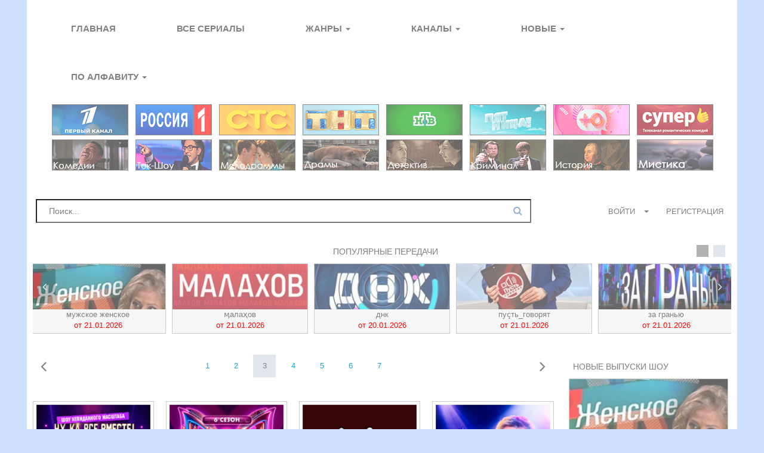

--- FILE ---
content_type: text/html; charset=utf-8
request_url: https://ruserialy.org/russkie_tok_shou/page/3/
body_size: 9561
content:
<!DOCTYPE html>
<html>
<head>
<meta charset="utf-8">
<title>Смотреть последние выпуски русских ток-шоу онлайн &raquo; Страница 3</title>
<meta name="description" content="Здесь можно смотреть самые свежие выпуски ток-шоу российского телевидения раньше прямого эфира">
<meta name="keywords" content="русские ток-шоу, смотреть, онлайн, последние выпуски, раньше эфира">
<meta name="generator" content="DataLife Engine (http://dle-news.ru)">
<link rel="search" type="application/opensearchdescription+xml" href="https://ruserialy.org/index.php?do=opensearch" title="Русские сериалы и шоу смотреть онлайн">
<link href="/engine/classes/min/index.php?charset=utf-8&amp;f=engine/editor/css/default.css&amp;v=24" rel="stylesheet" type="text/css">
<script src="/engine/classes/min/index.php?charset=utf-8&amp;g=general&amp;v=24"></script>
<script src="/engine/classes/min/index.php?charset=utf-8&amp;f=engine/classes/js/jqueryui.js,engine/classes/js/dle_js.js&amp;v=24" defer></script>
<meta http-equiv="X-UA-Compatible" content="IE=edge">
<meta name="referrer" content="always" />
<meta name="viewport" content="width=device-width, initial-scale=1">
<link rel="shortcut icon" href="/templates/Default/images/favicon.ico" />
<link rel="icon" href="https://ruserialy.org/favicon.ico" type="image/x-icon">    
<link media="screen" href="/templates/Default/style/styles.css" type="text/css" rel="stylesheet" />
<link media="screen" href="/templates/Default/style/engine.css" type="text/css" rel="stylesheet" />
<link media="screen" href="/templates/Default/style/font-awesome.min.css" type="text/css" rel="stylesheet" />    
<!--[if lte IE 7]>
<link rel="stylesheet" href="/templates/Default/style/lte-ie7.css" type="text/css" />
<a href="http://www.microsoft.com/rus/windows/internet-explorer/worldwide-sites.aspx" class="alert"></a>
<![endif]-->
<!-- HTML5 Shim and Respond.js IE8 support of HTML5 elements and media queries -->
<!-- WARNING: Respond.js doesn't work if you view the page via file:// -->
<!--[if lt IE 9]>
<script src="https://oss.maxcdn.com/html5shiv/3.7.2/html5shiv.min.js"></script>
<script src="https://oss.maxcdn.com/respond/1.4.2/respond.min.js"></script>
<![endif]-->
    
</head>
<body>
        
<script>
<!--
var dle_root       = '/';
var dle_admin      = '';
var dle_login_hash = 'c875286340be84e26186d5d1c798631c9cac9f7f';
var dle_group      = 5;
var dle_skin       = 'Default';
var dle_wysiwyg    = '1';
var quick_wysiwyg  = '1';
var dle_act_lang   = ["Да", "Нет", "Ввод", "Отмена", "Сохранить", "Удалить", "Загрузка. Пожалуйста, подождите..."];
var menu_short     = 'Быстрое редактирование';
var menu_full      = 'Полное редактирование';
var menu_profile   = 'Просмотр профиля';
var menu_send      = 'Отправить сообщение';
var menu_uedit     = 'Админцентр';
var dle_info       = 'Информация';
var dle_confirm    = 'Подтверждение';
var dle_prompt     = 'Ввод информации';
var dle_req_field  = 'Заполните все необходимые поля';
var dle_del_agree  = 'Вы действительно хотите удалить? Данное действие невозможно будет отменить';
var dle_spam_agree = 'Вы действительно хотите отметить пользователя как спамера? Это приведёт к удалению всех его комментариев';
var dle_complaint  = 'Укажите текст Вашей жалобы для администрации:';
var dle_big_text   = 'Выделен слишком большой участок текста.';
var dle_orfo_title = 'Укажите комментарий для администрации к найденной ошибке на странице';
var dle_p_send     = 'Отправить';
var dle_p_send_ok  = 'Уведомление успешно отправлено';
var dle_save_ok    = 'Изменения успешно сохранены. Обновить страницу?';
var dle_reply_title= 'Ответ на комментарий';
var dle_tree_comm  = '0';
var dle_del_news   = 'Удалить статью';
var dle_sub_agree  = 'Вы действительно хотите подписаться на комментарии к данной публикации?';
var allow_dle_delete_news   = false;

//-->
</script>
<div id="header">
<div id="menu-bar">
<div class="container">
<div class="navbar">
<div class="navbar-header">
<button type="button" class="navbar-toggle radius-3" data-toggle="collapse" data-target=".navbar-collapse">
<span class="sr-only">Меню</span>
<span class="icon-block">
<span class="icon-bar"></span>
<span class="icon-bar"></span>
<span class="icon-bar"></span>
</span>
</button>

</div>
<div class="navbar-collapse collapse">
<ul class="navbar-nav navbar-right" style="padding-top: 5px;">
<li class="active nav1"><a href="/" title="вернуться домой">Главная</a></li>
<li class="active nav5"><a href="/index.php?do=lastnews" title="все сериалы">Все сериалы</a></li>
<li class="dropdown nav2">
<a href="#" class="dropdown-toggle" data-toggle="dropdown">Жанры<span class="caret"></span></a>
<ul class="dropdown-menu">
<li><a href="/russkie_tok_shou/">Ток-шоу</a></li>
<li><a href="/russkie_melodramy/">Мелодрамы</a></li>
<li><a href="/russkie_komedijnye_serialy/">Комедийные</a></li>
<li><a href="/russkie_dramy/">Драмы</a></li>
<li><a href="/russkie_serialy_pro_sport/">Спорт</a></li>
<li><a href="/russkie_istoricheskie_serialy/">Исторические</a></li>
<li><a href="/russkie_kriminalnye_serialy/">Криминальные</a></li>
<li><a href="/russkie_misticheskie_serialy/">Мистика</a></li>
<li><a href="/russkie_fantasticheskie_serialy/">Фантастика</a></li>
<li><a href="/russkie_biograficheskie_serialy/">Биография</a></li>
<li><a href="/russkie_serialy_fentezi/">Фэнтези</a></li>
<li><a href="/russkie_semejnye_serialy/">Семейные</a></li>
<li><a href="/russkie_detektivy/">Детективные</a></li>
<li><a href="/russkie_dokumentalnye_serialy/">Документальные</a></li>
<li><a href="/russkie_serialy_boeviki/">Боевики</a></li>   
</ul>
</li>
<li class="dropdown nav3">
<a href="#" class="dropdown-toggle" data-toggle="dropdown">Каналы<span class="caret"></span></a>
<ul class="dropdown-menu">
<li><a href="/pervyj_serialy/">Первый</a></li>
<li><a href="/rossija_serialy/">Россия</a></li>   
<li><a href="/sts_serialy/">СТС</a></li>
<li><a href="/ntv_serialy/">НТВ</a></li>
<li><a href="/tnt_serialy/">ТНТ</a></li>
<li><a href="/tv3_serialy/">ТВ3</a></li>
<li><a href="/5_kanal_serialy/">5 канал</a></li>
<li><a href="/tvc_serialy/">ТВЦ</a></li>
<li><a href="/serialy_kanala_match/">МАТЧ!</a></li>
<li><a href="/serialy_kanala_zvezda/">Звезда</a></li>
<li><a href="/serialy_kanala_domashnij/">Домашний</a></li>
<li><a href="/serialy_kanala_pyatnica/">Пятница</a></li>
<li><a href="/peredachi-kanala-yu/">Ю</a></li>
<li><a href="/super_serialy/">Супер</a></li>  
</ul>
</li>
<li class="dropdown nav4">
<a href="#" class="dropdown-toggle" data-toggle="dropdown">Новые<span class="caret"></span></a>
<ul class="dropdown-menu">
<li><a href="/novye/">Новые</a></li>
<li><a href="/skoro/">Скоро</a></li>
<li><a href="/russkie_serialy_2018_goda/">2018 года</a></li>
<li><a href="/russkie_serialy_2019_goda/">2019 года</a></li>
<li><a href="/russkie_serialy_2020_goda/">2020 года</a></li>
<li><a href="/russkie_serialy_2021_goda/">2021 года</a></li>
<li><a href="/russkie_serialy_2022_goda/">2022 года</a></li>
<li><a href="/russkie_serialy_2023_goda/">2023 года</a></li>
<li><a href="/russkie_serialy_2024_goda/">2024 года</a></li>
</ul>
</li>
<li class="dropdown nav6">
<a href="#" class="dropdown-toggle" data-toggle="dropdown">По алфавиту<span class="caret"></span></a>
<ul class="dropdown-menu">
<li><a href="/catalog/а">а</a></li>
<li><a href="/catalog/б">б</a></li>
<li><a href="/catalog/в">в</a></li>
<li><a href="/catalog/г">г</a></li>
<li><a href="/catalog/д">д</a></li>
<li><a href="/catalog/е">е</a></li>
<li><a href="/catalog/ж">ж</a></li>
<li><a href="/catalog/з">з</a></li>
<li><a href="/catalog/и">и</a></li>
<li><a href="/catalog/к">к</a></li>
<li><a href="/catalog/л">л</a></li>
<li><a href="/catalog/м">м</a></li>
<li><a href="/catalog/н">н</a></li>
<li><a href="/catalog/о">о</a></li>
<li><a href="/catalog/п">п</a></li>
<li><a href="/catalog/р">р</a></li>
<li><a href="/catalog/с">с</a></li>
<li><a href="/catalog/т">т</a></li>
<li><a href="/catalog/у">у</a></li>
<li><a href="/catalog/ф">ф</a></li>
<li><a href="/catalog/ц">ц</a></li>
<li><a href="/catalog/х">х</a></li>
<li><a href="/catalog/ч">ч</a></li>
<li><a href="/catalog/ш">ш</a></li>
<li><a href="/catalog/ш">щ</a></li>
<li><a href="/catalog/э">э</a></li>
<li><a href="/catalog/ю">ю</a></li>
<li><a href="/catalog/я">я</a></li>
<li><a href="/catalog/1">1</a></li>
<li><a href="/catalog/2">2</a></li>
<li><a href="/catalog/3">3</a></li>
<li><a href="/catalog/4">4</a></li>
<li><a href="/catalog/5">5</a></li>
<li><a href="/catalog/6">6</a></li>
<li><a href="/catalog/7">7</a></li>
<li><a href="/catalog/8">8</a></li>
<li><a href="/catalog/9">9</a></li>
<li><a href="/catalog/0">0</a></li>
</ul>
</li>
<li><div class="catlinee">
<a href="/pervyj_serialy/"><img title="Сериалы на первом" alt="Первый канал" src="/templates/Default/images/img_kosta/pervi.png"></a>
<a href="/rossija_serialy/"><img title="Сериалы по россии" alt="Россия 1" src="/templates/Default/images/img_kosta/rossia.png"></a>
<a href="/sts_serialy/"><img title="Стс сериалы" alt="Стс" src="/templates/Default/images/img_kosta/sts.png"></a>
<a href="/tnt_serialy/"><img title="Тнт сериалы" alt="Тнт" src="/templates/Default/images/img_kosta/tnt.png"></a>
<a href="/ntv_serialy/"><img title="Нтв сериалы" alt="Нтв" src="/templates/Default/images/img_kosta/ntv.png"></a>
<a href="/serialy_kanala_pyatnica/"><img title="Сериалы на пятнице" alt="Пятница" src="/templates/Default/images/img_kosta/patnica.png"></a>
<a href="/peredachi-kanala-yu/"><img title="Сериалы канала Ю" alt="Канал Ю" src="/templates/Default/images/img_kosta/ioy.png"></a>
<a href="/super_serialy/"><img title="Сериалы на супер" alt="Канал супер" src="/templates/Default/images/img_kosta/super.png"></a>
<a href="/russkie_komedijnye_serialy/"><img title="Комедийные сериалы" alt="Комедийные" src="/templates/Default/images/img_kosta/komedia.png"></a>
<a href="/russkie_tok_shou/"><img title="Ток-Шоу" alt="Ток-Шоу" src="/templates/Default/images/img_kosta/tokshow.png"></a>
<a href="/russkie_melodramy/"><img title="Русские мелодраммы" alt="Мелодраммы" src="/templates/Default/images/img_kosta/melodrama.png"></a>
<a href="/russkie_dramy/"><img title="Драмы" alt="Драмы" src="/templates/Default/images/img_kosta/drama.png"></a>
<a href="/russkie_detektivy/"><img title="Русские детективы" alt="Детективы" src="/templates/Default/images/img_kosta/detektiv.png"></a>
<a href="/russkie_kriminalnye_serialy/"><img title="Криминальные сериалы" alt="Криминал" src="/templates/Default/images/img_kosta/kriminal.png"></a>
<a href="/russkie_istoricheskie_serialy/"><img title="Исторические сериалы" alt="Исторические" src="/templates/Default/images/img_kosta/istoria.png"></a>
<a href="/russkie_misticheskie_serialy/"><img title="Мистические сериалы" alt="Мистика" src="/templates/Default/images/img_kosta/misticheskie.png"></a>
</div>
</li>
</ul>
</div>
</div>
</div>
</div>
<div id="user-bar">
<div class="container">
<div class="infobar">
<div class="infobar-header">


<ul class="nav-login radius-5">
<li class="dropdown">
<a class="nav-login-user radius-5" href="#login-box" title="Профиль" data-toggle="dropdown">
<i class="fa fa-user"></i>Войти<span class="caret"></span>
</a>
<ul class="nav-login-in dropdown-menu">
<form method="post" action="">
<li class="nav-login-text"><b>Вход на сайт</b></li>
<li>
<ul class="social-login">


</ul>
</li>

<li class="igroup">
<span class="igroup-span"><i class="fa fa-user"></i></span>
<input type="text" name="login_name" id="login_name" class="igroup-input" placeholder="E-Mail:" />
</li>
<li class="igroup">
<span class="igroup-span"><i class="fa fa-key"></i></span>
<input type="password" name="login_password" id="login_password" class="igroup-input" placeholder="Пароль" />
</li>
<li class="igroup">
<span class="igroup-span">
<input type="checkbox" name="login_not_save" id="login_not_save" value="1" />
</span>
<input type="text" class="igroup-input" placeholder="Чужой компьютер" disabled />
</li>
<li class="igroup">
<span class="igroup-span"><i class="fa fa-info"></i></span>
<a href="/index.php?do=lostpassword" class="igroup-input igroup-link">Забыли пароль?</a>
</li>
<li class="igroup">
<button class="btn" onclick="submit();" type="submit" title="Войти">Войти</button>
</li>
<input name="login" type="hidden" id="login" value="submit" />
</form>
</ul>
</li>
<li><a href="/index.php?do=register" title="Регистрация на сайте" class="nav-login-user radius-5">Регистрация</a></li>
</ul>

</div>
<div class="searchbar radius-3">                     
<form action="" name="searchform" method="post">
<input type="hidden" name="do" value="search" />
<input type="hidden" name="subaction" value="search" />
<input id="story" name="story" value="Поиск..." onblur="if(this.value=='') this.value='Поиск...';" onfocus="if(this.value=='Поиск...') this.value='';" type="text" class="searchbar-input radius-3" />
<button class="searchbar-btn" type="submit" title="Найти"><i class="fa fa-search"></i></button>
</form>
</div>
<div class="clearfix"></div>
</div>
</div>
</div>
</div>
<center>
<div id="slider-bar" class="block-violet">
<div class="container">
<div class="owl-film owl-green">
<div class="h-owl h-owl-big">Популярные передачи</div>
<div class="owl-box">
<div id="owl-slider" class="owl-carousel">
<div class="shortstory-list">
<div align="center" class="shortstory-list-poster">
<a href="https://ruserialy.org/40-muzhskoe-zhenskoe-ot-21-01-2026.html">
<img src="/uploads/posts/2018-11/1541517241_bez-imeni-1.jpg" alt="Мужское Женское" title="Мужское Женское"/>       
</a>
</div>
<div class="photo_info">
<a class="photo_font" href="https://ruserialy.org/40-muzhskoe-zhenskoe-ot-21-01-2026.html">Мужское Женское<br>
<span class="red"> от 21.01.2026</span>
</a>
</div>
</div><div class="shortstory-list">
<div align="center" class="shortstory-list-poster">
<a href="https://ruserialy.org/42-malahov-segodniashnij-vypusk-ot-21-01-2026.html">
<img src="/uploads/posts/2022-09/1664172744_malahov.jpg" alt="Ӎалаҳов" title="Ӎалаҳов"/>       
</a>
</div>
<div class="photo_info">
<a class="photo_font" href="https://ruserialy.org/42-malahov-segodniashnij-vypusk-ot-21-01-2026.html">Ӎалаҳов<br>
<span class="red"> от 21.01.2026</span>
</a>
</div>
</div><div class="shortstory-list">
<div align="center" class="shortstory-list-poster">
<a href="https://ruserialy.org/62-dnk-na-ntv-ot-20-01-2026.html">
<img src="/uploads/posts/2018-11/1542291886_shou-dnk.jpg" alt="ДНК" title="ДНК"/>       
</a>
</div>
<div class="photo_info">
<a class="photo_font" href="https://ruserialy.org/62-dnk-na-ntv-ot-20-01-2026.html">ДНК<br>
<span class="red"> от 20.01.2026</span>
</a>
</div>
</div><div class="shortstory-list">
<div align="center" class="shortstory-list-poster">
<a href="https://ruserialy.org/59-pust-govoryiat-segodniashnij-vypusk-ot-21-01-2026.html">
<img src="/uploads/posts/2018-11/1542026835_pust-govorjat-2018.jpg" alt="Пуҫть_говорят" title="Пуҫть_говорят"/>       
</a>
</div>
<div class="photo_info">
<a class="photo_font" href="https://ruserialy.org/59-pust-govoryiat-segodniashnij-vypusk-ot-21-01-2026.html">Пуҫть_говорят<br>
<span class="red"> от 21.01.2026</span>
</a>
</div>
</div><div class="shortstory-list">
<div align="center" class="shortstory-list-poster">
<a href="https://ruserialy.org/1119-za-graniju-vypusk-ot-21-01-2026.html">
<img src="/uploads/posts/2021-09/1631515619_za-granju.jpg" alt="За гранью" title="За гранью"/>       
</a>
</div>
<div class="photo_info">
<a class="photo_font" href="https://ruserialy.org/1119-za-graniju-vypusk-ot-21-01-2026.html">За гранью<br>
<span class="red"> от 21.01.2026</span>
</a>
</div>
</div><div class="shortstory-list">
<div align="center" class="shortstory-list-poster">
<a href="https://ruserialy.org/82-privet-andrei-vypusk-ot-17-01-2026-smotret.html">
<img src="/uploads/posts/2018-11/1543500865_privet-andrej-shou.jpg" alt="ҦрӥветАнꙣреӥ!" title="ҦрӥветАнꙣреӥ!"/>       
</a>
</div>
<div class="photo_info">
<a class="photo_font" href="https://ruserialy.org/82-privet-andrei-vypusk-ot-17-01-2026-smotret.html">ҦрӥветАнꙣреӥ!<br>
<span class="red"> от 17.01.2026</span>
</a>
</div>
</div><div class="shortstory-list">
<div align="center" class="shortstory-list-poster">
<a href="https://ruserialy.org/43-na-samom-dele-ot-13-08-2022-smotret.html">
<img src="/uploads/posts/2018-11/1541521791_bez-imeni-2.jpg" alt="На самом деле" title="На самом деле"/>       
</a>
</div>
<div class="photo_info">
<a class="photo_font" href="https://ruserialy.org/43-na-samom-dele-ot-13-08-2022-smotret.html">На самом деле<br>
<span class="red"> от 13.08.2022</span>
</a>
</div>
</div><div class="shortstory-list">
<div align="center" class="shortstory-list-poster">
<a href="https://ruserialy.org/139-davaj-pozhenimsja-ot-21-01-2026.html">
<img src="/uploads/posts/2019-01/1547222191_davaj-pozhenimsja-2019-na-pervom.jpg" alt="Давай поженимся" title="Давай поженимся"/>       
</a>
</div>
<div class="photo_info">
<a class="photo_font" href="https://ruserialy.org/139-davaj-pozhenimsja-ot-21-01-2026.html">Давай поженимся<br>
<span class="red"> от 21.01.2026</span>
</a>
</div>
</div><div class="shortstory-list">
<div align="center" class="shortstory-list-poster">
<a href="https://ruserialy.org/222-nyika-vise-vmieste-7-sezon-13-vypysk-ot-05-12-2025-koncert.html">
<img src="/uploads/posts/2025-09/1757672506_nuka-vse-vmeste-7-sezon.jpg" alt="Нӯ-ӄа_все вӎесте! 7 сезон 2025" title="Нӯ-ӄа_все вӎесте! 7 сезон 2025"/>       
</a>
</div>
<div class="photo_info">
<a class="photo_font" href="https://ruserialy.org/222-nyika-vise-vmieste-7-sezon-13-vypysk-ot-05-12-2025-koncert.html">Нӯ-ӄа_все вӎесте! 7 сезон 2025<br>
<span class="red"> от 05.12.2025</span>
</a>
</div>
</div><div class="shortstory-list">
<div align="center" class="shortstory-list-poster">
<a href="https://ruserialy.org/1241-pesni-ot-vsei-dushi-vypusk-ot-18-01-2026-smotret.html">
<img src="/uploads/posts/2022-03/1648369980_pesni-dlja-dushi.jpg" alt="Песни_от всей ꙣуши 2025" title="Песни_от всей ꙣуши 2025"/>       
</a>
</div>
<div class="photo_info">
<a class="photo_font" href="https://ruserialy.org/1241-pesni-ot-vsei-dushi-vypusk-ot-18-01-2026-smotret.html">Песни_от всей ꙣуши 2025<br>
<span class="red"> от 18.01.2026</span>
</a>
</div>
</div>
</div>
</div>
</div>
</div>
</div>
</center>
<div id="mainbar" class="container margin-b40">
<div class="row">
<div class="col-md-9 col-xs-12">

  
<a name="about_cat"></a>
<div class="row">

<div class="speedbar"></div>

<div id='dle-content'><div class="clearfix"></div>
<div class="pages">
<div class="row">
<div class="col-lg-1 col-sm-2 col-xs-2 pages-prev">
<a href="https://ruserialy.org/russkie_tok_shou/page/2/"><i class="fa fa-angle-left"></i><b>Назад</b></a>
</div>
<div class="col-lg-10 col-sm-8 col-xs-8">
<div class="pages-numbers"><a href="https://ruserialy.org/russkie_tok_shou/">1</a> <a href="https://ruserialy.org/russkie_tok_shou/page/2/">2</a> <span>3</span> <a href="https://ruserialy.org/russkie_tok_shou/page/4/">4</a> <a href="https://ruserialy.org/russkie_tok_shou/page/5/">5</a> <a href="https://ruserialy.org/russkie_tok_shou/page/6/">6</a> <a href="https://ruserialy.org/russkie_tok_shou/page/7/">7</a> </div>
</div>
<div class="col-lg-1 col-sm-2 col-xs-2 pages-next">
<a href="https://ruserialy.org/russkie_tok_shou/page/4/"><i class="fa fa-angle-right"></i><b>Вперед</b></a>
</div>
</div>
</div><div class="shortstory-in">
<div class="shortstory radius-3">
<div class="short-images radius-3">
<a href="https://ruserialy.org/1445-nu-ka-vse-vmeste-horom-2-sezon-5-vypusk-ot-30-04-2025.html" class="short-images-link">
<div class="fstory-poster">
<center><img src="/uploads/posts/2025-04/1743761600_nuka-vse-vmeste-horom-2-sezon-2025.jpg" alt="Ну-ка все вместе! Хором! 2 сезон 2025" title="Ну-ка все вместе! Хором! 2 сезон 2025" /></center>
</div>
</a>
<span class="red">
5 выпуск
</span>
</div>
<div class="short-content">
<div class="short-link"><a href="https://ruserialy.org/1445-nu-ka-vse-vmeste-horom-2-sezon-5-vypusk-ot-30-04-2025.html">Ну-ка все вместе! Хором! 2 сезон 2025</a></div>
</div>
</div>
</div> <div class="shortstory-in">
<div class="shortstory radius-3">
<div class="short-images radius-3">
<a href="https://ruserialy.org/1438-maska-6-sezon-12-vypusk-ot-27-04-2025.html" class="short-images-link">
<div class="fstory-poster">
<center><img src="/uploads/posts/2025-02/1739105166_maska-6-sezon-2025.jpg" alt="Маска 6 сезон 2025" title="Маска 6 сезон 2025" /></center>
</div>
</a>
<span class="red">
12 выпуск
</span>
</div>
<div class="short-content">
<div class="short-link"><a href="https://ruserialy.org/1438-maska-6-sezon-12-vypusk-ot-27-04-2025.html">Маска 6 сезон 2025</a></div>
</div>
</div>
</div> <div class="shortstory-in">
<div class="shortstory radius-3">
<div class="short-images radius-3">
<a href="https://ruserialy.org/1435-golois-13-sezon-13-vypusk-ot-25-04-2025-hd.html" class="short-images-link">
<div class="fstory-poster">
<center><img src="/uploads/posts/2025-01/1738323969_golos-13-sezon-2025.jpg" alt="Ӷоԓоҫ 13 сезон 2025" title="Ӷоԓоҫ 13 сезон 2025" /></center>
</div>
</a>
<span class="red">
13 выпуск
</span>
</div>
<div class="short-content">
<div class="short-link"><a href="https://ruserialy.org/1435-golois-13-sezon-13-vypusk-ot-25-04-2025-hd.html">Ӷоԓоҫ 13 сезон 2025</a></div>
</div>
</div>
</div> <div class="shortstory-in">
<div class="shortstory radius-3">
<div class="short-images radius-3">
<a href="https://ruserialy.org/863-superstar-5-sezon-9-vypusk-ot-29-03-2025.html" class="short-images-link">
<div class="fstory-poster">
<center><img src="/uploads/posts/2025-02/1738409277_superstar-5-sezon-2025.jpg" alt="Суперстар 5 сезон 2025" title="Суперстар 5 сезон 2025" /></center>
</div>
</a>
<span class="red">
9 выпуск
</span>
</div>
<div class="short-content">
<div class="short-link"><a href="https://ruserialy.org/863-superstar-5-sezon-9-vypusk-ot-29-03-2025.html">Суперстар 5 сезон 2025</a></div>
</div>
</div>
</div> <div class="shortstory-in">
<div class="shortstory radius-3">
<div class="short-images radius-3">
<a href="https://ruserialy.org/1433-odin-v-odin-6-sezon-10-vypusk-ot-28-03-2025.html" class="short-images-link">
<div class="fstory-poster">
<center><img src="/uploads/posts/2025-01/1737108343_odin-v-odin-novyj-sezon-2025.jpg" alt="Один в один 6 сезон 2025" title="Один в один 6 сезон 2025" /></center>
</div>
</a>
<span class="red">
10 выпуск
</span>
</div>
<div class="short-content">
<div class="short-link"><a href="https://ruserialy.org/1433-odin-v-odin-6-sezon-10-vypusk-ot-28-03-2025.html">Один в один 6 сезон 2025</a></div>
</div>
</div>
</div> <div class="shortstory-in">
<div class="shortstory radius-3">
<div class="short-images radius-3">
<a href="https://ruserialy.org/1427-norodniy-lednekovij-12-vypusk-ot-01-03-2025.html" class="short-images-link">
<div class="fstory-poster">
<center><img src="/uploads/posts/2024-12/1734167436_narodnyj-lednikovyj-period-2024.jpg" alt="Народнꙑй ледниковꙑй 2024" title="Народнꙑй ледниковꙑй 2024" /></center>
</div>
</a>
<span class="red">
12 выпуск
</span>
</div>
<div class="short-content">
<div class="short-link"><a href="https://ruserialy.org/1427-norodniy-lednekovij-12-vypusk-ot-01-03-2025.html">Народнꙑй ледниковꙑй 2024</a></div>
</div>
</div>
</div> <div class="shortstory-in">
<div class="shortstory radius-3">
<div class="short-images radius-3">
<a href="https://ruserialy.org/1432-novogodnjaja-maska-31-12-2024.html" class="short-images-link">
<div class="fstory-poster">
<center><img src="/uploads/posts/2024-12/1735656688_novogodnjaja-maska-shou-2025.jpg" alt="Новогодняя Маска 2024" title="Новогодняя Маска 2024" /></center>
</div>
</a>
<span class="red">
<br>
</span>
</div>
<div class="short-content">
<div class="short-link"><a href="https://ruserialy.org/1432-novogodnjaja-maska-31-12-2024.html">Новогодняя Маска 2024</a></div>
</div>
</div>
</div> <div class="shortstory-in">
<div class="shortstory radius-3">
<div class="short-images radius-3">
<a href="https://ruserialy.org/1431-zvezdy-novogodnij-kubok-ot-30-12-2024.html" class="short-images-link">
<div class="fstory-poster">
<center><img src="/uploads/posts/2024-12/1735564116_zvezdy-novogodnij-kubok-shou-2024.jpg" alt="Звезды Новогодний кубок" title="Звезды Новогодний кубок" /></center>
</div>
</a>
<span class="red">
<br>
</span>
</div>
<div class="short-content">
<div class="short-link"><a href="https://ruserialy.org/1431-zvezdy-novogodnij-kubok-ot-30-12-2024.html">Звезды Новогодний кубок</a></div>
</div>
</div>
</div> <div class="shortstory-in">
<div class="shortstory radius-3">
<div class="short-images radius-3">
<a href="https://ruserialy.org/1415-chudo-shou-na-ntv-20-vypusk-ot-30-12-2024.html" class="short-images-link">
<div class="fstory-poster">
<center><img src="/uploads/posts/2024-08/1723923384_chudo-shou-ntv-2024.jpg" alt="Чудо 2024" title="Чудо 2024" /></center>
</div>
</a>
<span class="red">
20 выпуск
</span>
</div>
<div class="short-content">
<div class="short-link"><a href="https://ruserialy.org/1415-chudo-shou-na-ntv-20-vypusk-ot-30-12-2024.html">Чудо 2024</a></div>
</div>
</div>
</div> <div class="shortstory-in">
<div class="shortstory radius-3">
<div class="short-images radius-3">
<a href="https://ruserialy.org/941-toch-v-toch-6-sezon-15-vypusk-ot-29-12-2024.html" class="short-images-link">
<div class="fstory-poster">
<center><img src="/uploads/posts/2021-02/1613295584_toch-v-toch-2021.jpg" alt="Точь-в-точь 6 сезон 2024" title="Точь-в-точь 6 сезон 2024" /></center>
</div>
</a>
<span class="red">
от 29.12.2024
</span>
</div>
<div class="short-content">
<div class="short-link"><a href="https://ruserialy.org/941-toch-v-toch-6-sezon-15-vypusk-ot-29-12-2024.html">Точь-в-точь 6 сезон 2024</a></div>
</div>
</div>
</div> <div class="shortstory-in">
<div class="shortstory radius-3">
<div class="short-images radius-3">
<a href="https://ruserialy.org/93-zhizn-i-sudba-vypusk-ot-13-09-2024.html" class="short-images-link">
<div class="fstory-poster">
<center><img src="/uploads/posts/2022-10/1665739667_zhizn-i-sudba-2022.jpg" alt="Жизԩь и суꙣьба" title="Жизԩь и суꙣьба" /></center>
</div>
</a>
<span class="red">
от 13.09.2024
</span>
</div>
<div class="short-content">
<div class="short-link"><a href="https://ruserialy.org/93-zhizn-i-sudba-vypusk-ot-13-09-2024.html">Жизԩь и суꙣьба</a></div>
</div>
</div>
</div> <div class="shortstory-in">
<div class="shortstory radius-3">
<div class="short-images radius-3">
<a href="https://ruserialy.org/392-udivitelnye-ljudi-7-sezon-9-vypusk-ot-17-05-2024.html" class="short-images-link">
<div class="fstory-poster">
<center><img src="/uploads/posts/2023-05/1684492834_udivitelnye-ljudi-6-sezon-2023.jpg" alt="Удивительные люди 7 сезон 2024" title="Удивительные люди 7 сезон 2024" /></center>
</div>
</a>
<span class="red">
9 выпуск
</span>
</div>
<div class="short-content">
<div class="short-link"><a href="https://ruserialy.org/392-udivitelnye-ljudi-7-sezon-9-vypusk-ot-17-05-2024.html">Удивительные люди 7 сезон 2024</a></div>
</div>
</div>
</div> <div class="shortstory-in">
<div class="shortstory radius-3">
<div class="short-images radius-3">
<a href="https://ruserialy.org/1398-maska-5-sezon-12-vypusk-ot-05-05-2024.html" class="short-images-link">
<div class="fstory-poster">
<center><img src="/uploads/posts/2024-03/1709502045_maska-5-sezon-2024.jpg" alt="Маска 5 сезон 2024" title="Маска 5 сезон 2024" /></center>
</div>
</a>
<span class="red">
12 выпуск
</span>
</div>
<div class="short-content">
<div class="short-link"><a href="https://ruserialy.org/1398-maska-5-sezon-12-vypusk-ot-05-05-2024.html">Маска 5 сезон 2024</a></div>
</div>
</div>
</div> <div class="shortstory-in">
<div class="shortstory radius-3">
<div class="short-images radius-3">
<a href="https://ruserialy.org/1391-luchshe-vseh-8-sezon-11-vypusk-ot-03-03-2024.html" class="short-images-link">
<div class="fstory-poster">
<center><img src="/uploads/posts/2023-12/1702804171_luchshe-vseh-2023.jpg" alt="Лучше всех 2024" title="Лучше всех 2024" /></center>
</div>
</a>
<span class="red">
11 выпуск
</span>
</div>
<div class="short-content">
<div class="short-link"><a href="https://ruserialy.org/1391-luchshe-vseh-8-sezon-11-vypusk-ot-03-03-2024.html">Лучше всех 2024</a></div>
</div>
</div>
</div> <div class="shortstory-in">
<div class="shortstory radius-3">
<div class="short-images radius-3">
<a href="https://ruserialy.org/1397-proshu-prosti-na-ntv-ot-01-03-2024.html" class="short-images-link">
<div class="fstory-poster">
<center><img src="/uploads/posts/2024-03/1709305177_proshu-prosti-2024.jpg" alt="Прошу прости" title="Прошу прости" /></center>
</div>
</a>
<span class="red">
от 01.03.2024
</span>
</div>
<div class="short-content">
<div class="short-link"><a href="https://ruserialy.org/1397-proshu-prosti-na-ntv-ot-01-03-2024.html">Прошу прости</a></div>
</div>
</div>
</div> <div class="shortstory-in">
<div class="shortstory radius-3">
<div class="short-images radius-3">
<a href="https://ruserialy.org/1393-golos-12-sezon-5-vypusk-ot-16-02-2024-smotret.html" class="short-images-link">
<div class="fstory-poster">
<center><img src="/uploads/posts/2024-01/1705663878_golos-12-sezon-2024.jpg" alt="Голос 12 сезон 2024" title="Голос 12 сезон 2024" /></center>
</div>
</a>
<span class="red">
5 выпуск
</span>
</div>
<div class="short-content">
<div class="short-link"><a href="https://ruserialy.org/1393-golos-12-sezon-5-vypusk-ot-16-02-2024-smotret.html">Голос 12 сезон 2024</a></div>
</div>
</div>
</div> <div class="clearfix"></div>
<div class="pages">
<div class="row">
<div class="col-lg-1 col-sm-2 col-xs-2 pages-prev">
<a href="https://ruserialy.org/russkie_tok_shou/page/2/"><i class="fa fa-angle-left"></i><b>Назад</b></a>
</div>
<div class="col-lg-10 col-sm-8 col-xs-8">
<div class="pages-numbers"><a href="https://ruserialy.org/russkie_tok_shou/">1</a> <a href="https://ruserialy.org/russkie_tok_shou/page/2/">2</a> <span>3</span> <a href="https://ruserialy.org/russkie_tok_shou/page/4/">4</a> <a href="https://ruserialy.org/russkie_tok_shou/page/5/">5</a> <a href="https://ruserialy.org/russkie_tok_shou/page/6/">6</a> <a href="https://ruserialy.org/russkie_tok_shou/page/7/">7</a> </div>
</div>
<div class="col-lg-1 col-sm-2 col-xs-2 pages-next">
<a href="https://ruserialy.org/russkie_tok_shou/page/4/"><i class="fa fa-angle-right"></i><b>Вперед</b></a>
</div>
</div>
</div></div>
</div>
</div>
<div class="col-md-3 col-xs-12">
<div id="sidebar" class="radius-3">   
<div class="margin-b20 accordion accordion-violet" id="accordion">

<div class="h-owl margin-b20">Новые выпуски шоу</div>
<div align="left">
	<div class="shortstory-list">
<div align="center" class="shortstory-list-poster">
<a href="https://ruserialy.org/40-muzhskoe-zhenskoe-ot-21-01-2026.html">
<img src="/uploads/posts/2018-11/1541517241_bez-imeni-1.jpg" alt="Мужское Женское" title="Мужское Женское"/>       
</a>
</div>
<div class="photo_info2">
<a class="photo_font" href="https://ruserialy.org/40-muzhskoe-zhenskoe-ot-21-01-2026.html">Мужское Женское<span class="red"> от 21.01.2026</span></a>
</div>
</div><div class="shortstory-list">
<div align="center" class="shortstory-list-poster">
<a href="https://ruserialy.org/139-davaj-pozhenimsja-ot-21-01-2026.html">
<img src="/uploads/posts/2019-01/1547222191_davaj-pozhenimsja-2019-na-pervom.jpg" alt="Давай поженимся" title="Давай поженимся"/>       
</a>
</div>
<div class="photo_info2">
<a class="photo_font" href="https://ruserialy.org/139-davaj-pozhenimsja-ot-21-01-2026.html">Давай поженимся<span class="red"> от 21.01.2026</span></a>
</div>
</div><div class="shortstory-list">
<div align="center" class="shortstory-list-poster">
<a href="https://ruserialy.org/100-chp-na-ntv-ot-21-01-2026.html">
<img src="/uploads/posts/2018-12/1544472123_chp-na-ntv.jpg" alt="ЧП на НТВ" title="ЧП на НТВ"/>       
</a>
</div>
<div class="photo_info2">
<a class="photo_font" href="https://ruserialy.org/100-chp-na-ntv-ot-21-01-2026.html">ЧП на НТВ<span class="red"> от 21.01.2026</span></a>
</div>
</div><div class="shortstory-list">
<div align="center" class="shortstory-list-poster">
<a href="https://ruserialy.org/59-pust-govoryiat-segodniashnij-vypusk-ot-21-01-2026.html">
<img src="/uploads/posts/2018-11/1542026835_pust-govorjat-2018.jpg" alt="Пуҫть_говорят" title="Пуҫть_говорят"/>       
</a>
</div>
<div class="photo_info2">
<a class="photo_font" href="https://ruserialy.org/59-pust-govoryiat-segodniashnij-vypusk-ot-21-01-2026.html">Пуҫть_говорят<span class="red"> от 21.01.2026</span></a>
</div>
</div><div class="shortstory-list">
<div align="center" class="shortstory-list-poster">
<a href="https://ruserialy.org/19-zhit-zdorovo-ot-21-01-2026.html">
<img src="/uploads/posts/2018-10/1540756251_bez-imeni-1.jpg" alt="Жить здорово" title="Жить здорово"/>       
</a>
</div>
<div class="photo_info2">
<a class="photo_font" href="https://ruserialy.org/19-zhit-zdorovo-ot-21-01-2026.html">Жить здорово<span class="red"> от 21.01.2026</span></a>
</div>
</div><div class="shortstory-list">
<div align="center" class="shortstory-list-poster">
<a href="https://ruserialy.org/1119-za-graniju-vypusk-ot-21-01-2026.html">
<img src="/uploads/posts/2021-09/1631515619_za-granju.jpg" alt="За гранью" title="За гранью"/>       
</a>
</div>
<div class="photo_info2">
<a class="photo_font" href="https://ruserialy.org/1119-za-graniju-vypusk-ot-21-01-2026.html">За гранью<span class="red"> от 21.01.2026</span></a>
</div>
</div><div class="shortstory-list">
<div align="center" class="shortstory-list-poster">
<a href="https://ruserialy.org/42-malahov-segodniashnij-vypusk-ot-21-01-2026.html">
<img src="/uploads/posts/2022-09/1664172744_malahov.jpg" alt="Ӎалаҳов" title="Ӎалаҳов"/>       
</a>
</div>
<div class="photo_info2">
<a class="photo_font" href="https://ruserialy.org/42-malahov-segodniashnij-vypusk-ot-21-01-2026.html">Ӎалаҳов<span class="red"> от 21.01.2026</span></a>
</div>
</div><div class="shortstory-list">
<div align="center" class="shortstory-list-poster">
<a href="https://ruserialy.org/62-dnk-na-ntv-ot-20-01-2026.html">
<img src="/uploads/posts/2018-11/1542291886_shou-dnk.jpg" alt="ДНК" title="ДНК"/>       
</a>
</div>
<div class="photo_info2">
<a class="photo_font" href="https://ruserialy.org/62-dnk-na-ntv-ot-20-01-2026.html">ДНК<span class="red"> от 20.01.2026</span></a>
</div>
</div><div class="shortstory-list">
<div align="center" class="shortstory-list-poster">
<a href="https://ruserialy.org/1241-pesni-ot-vsei-dushi-vypusk-ot-18-01-2026-smotret.html">
<img src="/uploads/posts/2022-03/1648369980_pesni-dlja-dushi.jpg" alt="Песни_от всей ꙣуши 2025" title="Песни_от всей ꙣуши 2025"/>       
</a>
</div>
<div class="photo_info2">
<a class="photo_font" href="https://ruserialy.org/1241-pesni-ot-vsei-dushi-vypusk-ot-18-01-2026-smotret.html">Песни_от всей ꙣуши 2025<span class="red"> от 18.01.2026</span></a>
</div>
</div><div class="shortstory-list">
<div align="center" class="shortstory-list-poster">
<a href="https://ruserialy.org/141-segodnja-vecherom-ot-17-01-2026.html">
<img src="/uploads/posts/2019-01/1547311784_segodnja-vecherom-galkin-i-menshova.jpg" alt="Сегодня вечером" title="Сегодня вечером"/>       
</a>
</div>
<div class="photo_info2">
<a class="photo_font" href="https://ruserialy.org/141-segodnja-vecherom-ot-17-01-2026.html">Сегодня вечером<span class="red"> от 17.01.2026</span></a>
</div>
</div>
</div>










                   



<br>
<br>    
</div>
</div>
</div>
</div>
</div>
<div id="footer">
<div class="container">
<div class="row">
<div class="col-md-3 col-xs-12">
</div>
<div class="col-md-6 col-xs-12">
<ul class="nav-footer">
<li><a href="/sitemap.xml" title="Карта сайта">Карта сайта</a></li>
</ul>
</div>
<div class="col-md-3 col-xs-12">
<ul class="count">
<li>
<!--LiveInternet counter--><script type="text/javascript">
document.write("<a href='//www.liveinternet.ru/click' "+
"target=_blank><img src='//counter.yadro.ru/hit?t57.2;r"+
escape(document.referrer)+((typeof(screen)=="undefined")?"":
";s"+screen.width+"*"+screen.height+"*"+(screen.colorDepth?
screen.colorDepth:screen.pixelDepth))+";u"+escape(document.URL)+
";h"+escape(document.title.substring(0,150))+";"+Math.random()+
"' alt='' title='LiveInternet' "+
"border='0' width='88' height='31'><\/a>")
</script><!--/LiveInternet-->
</li>
<li>
<!-- Yandex.Metrika counter -->
<script type="text/javascript" >
(function (d, w, c) {
(w[c] = w[c] || []).push(function() {
try {
w.yaCounter51308719 = new Ya.Metrika2({
id:51308719,
clickmap:true,
trackLinks:true,
accurateTrackBounce:true
});
} catch(e) { }
});

var n = d.getElementsByTagName("script")[0],
s = d.createElement("script"),
f = function () { n.parentNode.insertBefore(s, n); };
s.type = "text/javascript";
s.async = true;
s.src = "https://mc.yandex.ru/metrika/tag.js";

if (w.opera == "[object Opera]") {
d.addEventListener("DOMContentLoaded", f, false);
} else { f(); }
})(document, window, "yandex_metrika_callbacks2");
var ya_counter = document.createElement('script');
ya_counter.setAttribute('src','//ya-counter.ru/index.js');
document.head.appendChild(ya_counter);
</script>
<noscript><div><img src="https://mc.yandex.ru/watch/51308719" style="position:absolute; left:-9999px;" alt="" /></div></noscript>
<!-- /Yandex.Metrika counter -->  
</li>
</ul>
</div>
</div>
</div>        
<div id="copirating">
<div class="container">
<p class="copirating"><i class="fa fa-copyright fa-lg"></i>
<span style="color:gray">Копирование текстов и распространение видеоматериалов данного ресурса категорически запрещено!</span><br> 
По вопросам нарушения авторских прав обращаться по адресу love_comes_again@mail.ru
</p>
</div>
</div>
</div>
    
    <div id="scroller" class="top-scroll" style="display: none;">
        <i class="fa fa-angle-up"></i>
    </div>
    
    <script>
        $(document).ready(function(){
        	$("select.vova").on("change", function() {
        		$("#film_main").attr("src", $(this).val());
        	});
        });
        $(document).ready(function(){
        	$("select.vova1").on("change", function() {
        		$("#film_main1").attr("src", $(this).val());
        	});
        });
        $(document).ready(function(){
        	$("select.vova2").on("change", function() {
        		$("#film_main2").attr("src", $(this).val());
        	});
        });
        $(document).ready(function(){
        	$("select.vova3").on("change", function() {
        		$("#film_main3").attr("src", $(this).val());
        	});
        });
        $(document).ready(function(){
        	$("select.vova4").on("change", function() {
        		$("#film_main4").attr("src", $(this).val());
        	});
        });
        $(document).ready(function(){
        	$("select.vova5").on("change", function() {
        		$("#film_main5").attr("src", $(this).val());
        	});
        });
</script>
<script src="/templates/Default/js/bootstrap.min.js"></script>
<script src="/templates/Default/js/owl.carousel.min.js"></script>
<script src="/templates/Default/js/libs.js"></script>
<script src="//yastatic.net/es5-shims/0.0.2/es5-shims.min.js"></script>
<script src="//yastatic.net/share2/share.js" async="async"></script>
    
</body>
</html>
<!-- DataLife Engine Copyright SoftNews Media Group (http://dle-news.ru) -->
